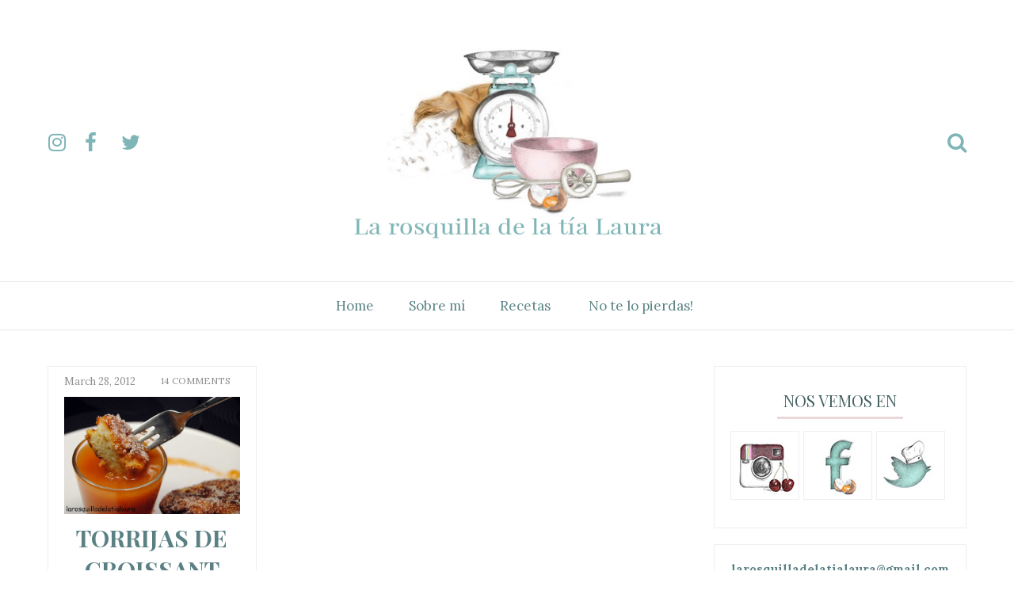

--- FILE ---
content_type: text/javascript; charset=UTF-8
request_url: https://larosquilladelatialaura.blogspot.com/feeds/posts/summary?max-results=1&alt=json-in-script&callback=totalcountdata
body_size: 1370
content:
// API callback
totalcountdata({"version":"1.0","encoding":"UTF-8","feed":{"xmlns":"http://www.w3.org/2005/Atom","xmlns$openSearch":"http://a9.com/-/spec/opensearchrss/1.0/","xmlns$blogger":"http://schemas.google.com/blogger/2008","xmlns$georss":"http://www.georss.org/georss","xmlns$gd":"http://schemas.google.com/g/2005","xmlns$thr":"http://purl.org/syndication/thread/1.0","id":{"$t":"tag:blogger.com,1999:blog-5221483384730608648"},"updated":{"$t":"2026-01-14T12:13:25.614+01:00"},"category":[{"term":"POSTRES"},{"term":"BIZCOCHOS CAKES Y BUNDTS"},{"term":"TARTAS"},{"term":"NAVIDAD"},{"term":"ENTRANTES"},{"term":"APERITIVOS"},{"term":"SOPAS Y CREMAS"},{"term":"MADALENAS"},{"term":"PESCADO"},{"term":"GASTRONOMÍA MALLORQUINA"},{"term":"GALLETAS"},{"term":"BEBIDAS COKTAILS Y LICORES"},{"term":"BOLLERÍA"},{"term":"CARNE"},{"term":"HELADOS Y POLOS"},{"term":"VARIOS"},{"term":"PAN"},{"term":"featured"},{"term":"ARROCES Y PASTAS"},{"term":"CHOUTNEYS Y MERMELADAS"},{"term":"LEGUMBRES"},{"term":"SOBRE MÍ"},{"term":"ELABORACIONES BÁSICAS CASERAS"},{"term":"RECOPILATORIOS DE RECETAS"},{"term":"SALSAS Y ACOMPAÑAMIENTOS"},{"term":"VERDURAS"}],"title":{"type":"text","$t":"La Rosquilla de la Tia Laura"},"subtitle":{"type":"html","$t":"Recetas de cocina casera, food \u0026amp; photography"},"link":[{"rel":"http://schemas.google.com/g/2005#feed","type":"application/atom+xml","href":"https:\/\/larosquilladelatialaura.blogspot.com\/feeds\/posts\/summary"},{"rel":"self","type":"application/atom+xml","href":"https:\/\/www.blogger.com\/feeds\/5221483384730608648\/posts\/summary?alt=json-in-script\u0026max-results=1"},{"rel":"alternate","type":"text/html","href":"https:\/\/larosquilladelatialaura.blogspot.com\/"},{"rel":"hub","href":"http://pubsubhubbub.appspot.com/"},{"rel":"next","type":"application/atom+xml","href":"https:\/\/www.blogger.com\/feeds\/5221483384730608648\/posts\/summary?alt=json-in-script\u0026start-index=2\u0026max-results=1"}],"author":[{"name":{"$t":"La rosquilla de la tia Laura"},"uri":{"$t":"http:\/\/www.blogger.com\/profile\/10456003150928984227"},"email":{"$t":"noreply@blogger.com"},"gd$image":{"rel":"http://schemas.google.com/g/2005#thumbnail","width":"16","height":"16","src":"https:\/\/img1.blogblog.com\/img\/b16-rounded.gif"}}],"generator":{"version":"7.00","uri":"http://www.blogger.com","$t":"Blogger"},"openSearch$totalResults":{"$t":"306"},"openSearch$startIndex":{"$t":"1"},"openSearch$itemsPerPage":{"$t":"1"},"entry":[{"id":{"$t":"tag:blogger.com,1999:blog-5221483384730608648.post-4556931393391318557"},"published":{"$t":"2019-12-01T19:40:00.000+01:00"},"updated":{"$t":"2019-12-01T19:40:23.395+01:00"},"category":[{"scheme":"http://www.blogger.com/atom/ns#","term":"SOPAS Y CREMAS"}],"title":{"type":"text","$t":"CREMA DE COLIFLOR CON ACEITE DE ALBAHACA"},"summary":{"type":"text","$t":"\n\n\n\nPrácticamente 10 meses sin coger la cámara, y no os miento cuando os digo que me he tenido que repasar las funciones antes empezar.\n\n\n\nTrabajo toda la semana, y los sábados y domingos que era cuando me dedicaba al blog me los acapara enteros mi nena. Es lo que toca en estos momentos, mi tiempo es suyo. Como algo tan chiquitín puede ocupar tanto?...pero yo soy inmensamente feliz y no me "},"link":[{"rel":"replies","type":"application/atom+xml","href":"https:\/\/larosquilladelatialaura.blogspot.com\/feeds\/4556931393391318557\/comments\/default","title":"Enviar comentarios"},{"rel":"replies","type":"text/html","href":"https:\/\/larosquilladelatialaura.blogspot.com\/2019\/12\/crema-de-coliflor-con-aceite-de-albahaca.html#comment-form","title":"2 comentarios"},{"rel":"edit","type":"application/atom+xml","href":"https:\/\/www.blogger.com\/feeds\/5221483384730608648\/posts\/default\/4556931393391318557"},{"rel":"self","type":"application/atom+xml","href":"https:\/\/www.blogger.com\/feeds\/5221483384730608648\/posts\/default\/4556931393391318557"},{"rel":"alternate","type":"text/html","href":"https:\/\/larosquilladelatialaura.blogspot.com\/2019\/12\/crema-de-coliflor-con-aceite-de-albahaca.html","title":"CREMA DE COLIFLOR CON ACEITE DE ALBAHACA"}],"author":[{"name":{"$t":"La rosquilla de la tia Laura"},"uri":{"$t":"http:\/\/www.blogger.com\/profile\/10456003150928984227"},"email":{"$t":"noreply@blogger.com"},"gd$image":{"rel":"http://schemas.google.com/g/2005#thumbnail","width":"16","height":"16","src":"https:\/\/img1.blogblog.com\/img\/b16-rounded.gif"}}],"media$thumbnail":{"xmlns$media":"http://search.yahoo.com/mrss/","url":"https:\/\/blogger.googleusercontent.com\/img\/b\/R29vZ2xl\/AVvXsEgcFm4kmY3aaS4PGQn-LjLpBXkuEPWLVaeYvuv_jMrlGbemlO874SsQh3al_UNIuL0pKOG1kvBsOOImVWWgXZ0ZdYgwcNxaaGKlpYu7HEd3G6UZR9thTszRf3N3UjVHBbWar0ARUak7oPWA\/s72-c\/CREMA-COLIFLOR-ACEITE-ALBAHACA-1.tif","height":"72","width":"72"},"thr$total":{"$t":"2"}}]}});

--- FILE ---
content_type: text/javascript; charset=UTF-8
request_url: https://larosquilladelatialaura.blogspot.com/feeds/posts/default/-/simple?alt=json-in-script&callback=labelthumbs
body_size: 748
content:
// API callback
labelthumbs({"version":"1.0","encoding":"UTF-8","feed":{"xmlns":"http://www.w3.org/2005/Atom","xmlns$openSearch":"http://a9.com/-/spec/opensearchrss/1.0/","xmlns$blogger":"http://schemas.google.com/blogger/2008","xmlns$georss":"http://www.georss.org/georss","xmlns$gd":"http://schemas.google.com/g/2005","xmlns$thr":"http://purl.org/syndication/thread/1.0","id":{"$t":"tag:blogger.com,1999:blog-5221483384730608648"},"updated":{"$t":"2026-01-14T12:13:25.614+01:00"},"category":[{"term":"POSTRES"},{"term":"BIZCOCHOS CAKES Y BUNDTS"},{"term":"TARTAS"},{"term":"NAVIDAD"},{"term":"ENTRANTES"},{"term":"APERITIVOS"},{"term":"SOPAS Y CREMAS"},{"term":"MADALENAS"},{"term":"PESCADO"},{"term":"GASTRONOMÍA MALLORQUINA"},{"term":"GALLETAS"},{"term":"BEBIDAS COKTAILS Y LICORES"},{"term":"BOLLERÍA"},{"term":"CARNE"},{"term":"HELADOS Y POLOS"},{"term":"VARIOS"},{"term":"PAN"},{"term":"featured"},{"term":"ARROCES Y PASTAS"},{"term":"CHOUTNEYS Y MERMELADAS"},{"term":"LEGUMBRES"},{"term":"SOBRE MÍ"},{"term":"ELABORACIONES BÁSICAS CASERAS"},{"term":"RECOPILATORIOS DE RECETAS"},{"term":"SALSAS Y ACOMPAÑAMIENTOS"},{"term":"VERDURAS"}],"title":{"type":"text","$t":"La Rosquilla de la Tia Laura"},"subtitle":{"type":"html","$t":"Recetas de cocina casera, food \u0026amp; photography"},"link":[{"rel":"http://schemas.google.com/g/2005#feed","type":"application/atom+xml","href":"https:\/\/larosquilladelatialaura.blogspot.com\/feeds\/posts\/default"},{"rel":"self","type":"application/atom+xml","href":"https:\/\/www.blogger.com\/feeds\/5221483384730608648\/posts\/default\/-\/simple?alt=json-in-script"},{"rel":"alternate","type":"text/html","href":"https:\/\/larosquilladelatialaura.blogspot.com\/search\/label\/simple"},{"rel":"hub","href":"http://pubsubhubbub.appspot.com/"}],"author":[{"name":{"$t":"La rosquilla de la tia Laura"},"uri":{"$t":"http:\/\/www.blogger.com\/profile\/10456003150928984227"},"email":{"$t":"noreply@blogger.com"},"gd$image":{"rel":"http://schemas.google.com/g/2005#thumbnail","width":"16","height":"16","src":"https:\/\/img1.blogblog.com\/img\/b16-rounded.gif"}}],"generator":{"version":"7.00","uri":"http://www.blogger.com","$t":"Blogger"},"openSearch$totalResults":{"$t":"0"},"openSearch$startIndex":{"$t":"1"},"openSearch$itemsPerPage":{"$t":"25"}}});

--- FILE ---
content_type: text/javascript; charset=UTF-8
request_url: https://larosquilladelatialaura.blogspot.com/feeds/posts/default/-/featured?alt=json-in-script&callback=labelthumbs
body_size: 7985
content:
// API callback
labelthumbs({"version":"1.0","encoding":"UTF-8","feed":{"xmlns":"http://www.w3.org/2005/Atom","xmlns$openSearch":"http://a9.com/-/spec/opensearchrss/1.0/","xmlns$blogger":"http://schemas.google.com/blogger/2008","xmlns$georss":"http://www.georss.org/georss","xmlns$gd":"http://schemas.google.com/g/2005","xmlns$thr":"http://purl.org/syndication/thread/1.0","id":{"$t":"tag:blogger.com,1999:blog-5221483384730608648"},"updated":{"$t":"2026-01-14T12:13:25.614+01:00"},"category":[{"term":"POSTRES"},{"term":"BIZCOCHOS CAKES Y BUNDTS"},{"term":"TARTAS"},{"term":"NAVIDAD"},{"term":"ENTRANTES"},{"term":"APERITIVOS"},{"term":"SOPAS Y CREMAS"},{"term":"MADALENAS"},{"term":"PESCADO"},{"term":"GASTRONOMÍA MALLORQUINA"},{"term":"GALLETAS"},{"term":"BEBIDAS COKTAILS Y LICORES"},{"term":"BOLLERÍA"},{"term":"CARNE"},{"term":"HELADOS Y POLOS"},{"term":"VARIOS"},{"term":"PAN"},{"term":"featured"},{"term":"ARROCES Y PASTAS"},{"term":"CHOUTNEYS Y MERMELADAS"},{"term":"LEGUMBRES"},{"term":"SOBRE MÍ"},{"term":"ELABORACIONES BÁSICAS CASERAS"},{"term":"RECOPILATORIOS DE RECETAS"},{"term":"SALSAS Y ACOMPAÑAMIENTOS"},{"term":"VERDURAS"}],"title":{"type":"text","$t":"La Rosquilla de la Tia Laura"},"subtitle":{"type":"html","$t":"Recetas de cocina casera, food \u0026amp; photography"},"link":[{"rel":"http://schemas.google.com/g/2005#feed","type":"application/atom+xml","href":"https:\/\/larosquilladelatialaura.blogspot.com\/feeds\/posts\/default"},{"rel":"self","type":"application/atom+xml","href":"https:\/\/www.blogger.com\/feeds\/5221483384730608648\/posts\/default\/-\/featured?alt=json-in-script"},{"rel":"alternate","type":"text/html","href":"https:\/\/larosquilladelatialaura.blogspot.com\/search\/label\/featured"},{"rel":"hub","href":"http://pubsubhubbub.appspot.com/"}],"author":[{"name":{"$t":"La rosquilla de la tia Laura"},"uri":{"$t":"http:\/\/www.blogger.com\/profile\/10456003150928984227"},"email":{"$t":"noreply@blogger.com"},"gd$image":{"rel":"http://schemas.google.com/g/2005#thumbnail","width":"16","height":"16","src":"https:\/\/img1.blogblog.com\/img\/b16-rounded.gif"}}],"generator":{"version":"7.00","uri":"http://www.blogger.com","$t":"Blogger"},"openSearch$totalResults":{"$t":"4"},"openSearch$startIndex":{"$t":"1"},"openSearch$itemsPerPage":{"$t":"25"},"entry":[{"id":{"$t":"tag:blogger.com,1999:blog-5221483384730608648.post-4967508113175918370"},"published":{"$t":"2019-03-04T19:27:00.003+01:00"},"updated":{"$t":"2021-01-24T18:50:41.211+01:00"},"category":[{"scheme":"http://www.blogger.com/atom/ns#","term":"featured"},{"scheme":"http://www.blogger.com/atom/ns#","term":"MADALENAS"}],"title":{"type":"text","$t":"MAGDALENAS DE YOGUR GRIEGO, COCO Y FRUTOS ROJOS"},"content":{"type":"html","$t":"\u003Cdiv class=\"separator\" style=\"clear: both; text-align: center;\"\u003E\n\u003Ca href=\"https:\/\/blogger.googleusercontent.com\/img\/b\/R29vZ2xl\/AVvXsEhOJc50sn8dhMIcusw0xNFnNz_bmO9i1UB8Q0zq66bTwWthy94rVQxhFa_m2qR03lNyqxVSJY64k2vy15uznyR2B8x94R61x0eY400lcf2g31mE4LFFjfbpB08xiXvIYBnV6vkILEQX6rvl\/s1600\/MAGDALENAS-CHOCOLATE-BLANCO-FRUTOS-ROJOS-3.png\" imageanchor=\"1\" style=\"margin-left: 1em; margin-right: 1em;\"\u003E\u003Cimg border=\"0\" data-original-height=\"1050\" data-original-width=\"700\" src=\"https:\/\/blogger.googleusercontent.com\/img\/b\/R29vZ2xl\/AVvXsEhOJc50sn8dhMIcusw0xNFnNz_bmO9i1UB8Q0zq66bTwWthy94rVQxhFa_m2qR03lNyqxVSJY64k2vy15uznyR2B8x94R61x0eY400lcf2g31mE4LFFjfbpB08xiXvIYBnV6vkILEQX6rvl\/s1600\/MAGDALENAS-CHOCOLATE-BLANCO-FRUTOS-ROJOS-3.png\" \/\u003E\u003C\/a\u003E\u003C\/div\u003E\n\u003Cdiv class=\"separator\" style=\"clear: both; text-align: center;\"\u003E\n\u003Cbr \/\u003E\u003C\/div\u003E\n\u003Cdiv style=\"text-align: justify;\"\u003E\nPues aquí me tenéis, que gracias a mi amada señora madre he sacado un ratito para poder escribir esta entrada.\u003C\/div\u003E\n\u003Cdiv style=\"text-align: justify;\"\u003E\n\u003Cbr \/\u003E\u003C\/div\u003E\n\u003Cdiv style=\"text-align: justify;\"\u003E\nObviamente la receta es una de las que hice en mi última época de embarazo para poder tener despensa e ir publicando. Puedo sacar 15 minutos para escribir, pero cocinar, fotografiar y editar...es otro cantar.\u003C\/div\u003E\n\u003Cdiv style=\"text-align: justify;\"\u003E\n\u003Cbr \/\u003E\u003C\/div\u003E\n\u003Cdiv style=\"text-align: justify;\"\u003E\nPero oye, tengo los niveles de felicidad al máximo... así que tampoco me preocupa. Ya volverán esos momentos para relajarme con la cámara.\u003C\/div\u003E\n\u003Cdiv style=\"text-align: justify;\"\u003E\n\u003Cbr \/\u003E\u003C\/div\u003E\n\u003Cdiv style=\"text-align: justify;\"\u003E\nHoy os traigo estas deliciosas magdalenas, como siempre partiendo de mi receta básica \u003Cu\u003E\u003Cb\u003E\u003Cspan style=\"color: #a64d79;\"\u003E(\u003Ca href=\"http:\/\/larosquilladelatialaura.blogspot.com\/2017\/08\/magdalenas-clasicas-trucos-y-variantes.html\" target=\"_blank\"\u003Eaquí\u003C\/a\u003E) \u003C\/span\u003E\u003C\/b\u003E\u003C\/u\u003Ey variando ingredientes para probar versiones nuevas.\u003C\/div\u003E\n\u003Cbr \/\u003E\n\u003Cdiv class=\"separator\" style=\"clear: both; text-align: center;\"\u003E\n\u003Ca href=\"https:\/\/blogger.googleusercontent.com\/img\/b\/R29vZ2xl\/AVvXsEglpzGL0I08tpvlfGoSPpGj_ixAvymU3GhEg0n3Asb-YPIwJAHSw9G8utCEgjZRv-mreVdILw32h9jlDb7uI5V2gK4YcfN72J7gOBSOz-LdoxS1JC0E-pmMdTalF9lLAzCaPwiUxGV18S5P\/s1600\/MAGDALENAS-CHOCOLATE-BLANCO-FRUTOS-ROJOS-2.png\" imageanchor=\"1\" style=\"margin-left: 1em; margin-right: 1em;\"\u003E\u003Cimg border=\"0\" data-original-height=\"1050\" data-original-width=\"700\" src=\"https:\/\/blogger.googleusercontent.com\/img\/b\/R29vZ2xl\/AVvXsEglpzGL0I08tpvlfGoSPpGj_ixAvymU3GhEg0n3Asb-YPIwJAHSw9G8utCEgjZRv-mreVdILw32h9jlDb7uI5V2gK4YcfN72J7gOBSOz-LdoxS1JC0E-pmMdTalF9lLAzCaPwiUxGV18S5P\/s1600\/MAGDALENAS-CHOCOLATE-BLANCO-FRUTOS-ROJOS-2.png\" \/\u003E\u003C\/a\u003E\u003C\/div\u003E\n\u003Cdiv class=\"separator\" style=\"clear: both; text-align: center;\"\u003E\n\u003Cbr \/\u003E\u003C\/div\u003E\n\u003Cdiv class=\"separator\" style=\"clear: both; text-align: left;\"\u003E\n\u003Cu\u003E\u003Cb\u003EINGREDIENTES\u003C\/b\u003E\u003C\/u\u003E\u003C\/div\u003E\n\u003Cdiv class=\"separator\" style=\"clear: both; text-align: left;\"\u003E\n\u003C\/div\u003E\n\u003Cul\u003E\n\u003Cli\u003E5 huevos\u003C\/li\u003E\n\u003Cli\u003E250 gr azúcar\u003C\/li\u003E\n\u003Cli\u003E1 yogur griego\u003C\/li\u003E\n\u003Cli\u003E100 ml leche\u003C\/li\u003E\n\u003Cli\u003E350 gr harina\u003C\/li\u003E\n\u003Cli\u003E1 sobre de levadura\u003C\/li\u003E\n\u003Cli\u003E190 ml aceite oliva suave\u003C\/li\u003E\n\u003Cli\u003E80 gr coco\u003C\/li\u003E\n\u003Cli\u003EArándanos y frambuesas al gusto\u003C\/li\u003E\n\u003C\/ul\u003E\n\u003Cbr \/\u003E\n\u003Cdiv class=\"separator\" style=\"clear: both; text-align: left;\"\u003E\n\u003Cbr \/\u003E\u003C\/div\u003E\n\u003Cdiv class=\"separator\" style=\"clear: both; text-align: center;\"\u003E\n\u003Ca href=\"https:\/\/blogger.googleusercontent.com\/img\/b\/R29vZ2xl\/AVvXsEhOnlwymMYcmFrzQuelAmSRZ1Cg3ad82eD37ckQjZizw1xHXscimumMB7SewZVxzLzx8qY8Jvf8bVbRmwSHPg-pqMcKQpA_WvonqOrcRITdPpwIBMzq4J6c99XmdBJ50-7AbIZO5eKDF5m2\/s1600\/MAGDALENAS-CHOCOLATE-BLANCO-FRUTOS-ROJOS-1.png\" imageanchor=\"1\" style=\"margin-left: 1em; margin-right: 1em;\"\u003E\u003Cimg border=\"0\" data-original-height=\"1050\" data-original-width=\"700\" src=\"https:\/\/blogger.googleusercontent.com\/img\/b\/R29vZ2xl\/AVvXsEhOnlwymMYcmFrzQuelAmSRZ1Cg3ad82eD37ckQjZizw1xHXscimumMB7SewZVxzLzx8qY8Jvf8bVbRmwSHPg-pqMcKQpA_WvonqOrcRITdPpwIBMzq4J6c99XmdBJ50-7AbIZO5eKDF5m2\/s1600\/MAGDALENAS-CHOCOLATE-BLANCO-FRUTOS-ROJOS-1.png\" \/\u003E\u003C\/a\u003E\u003C\/div\u003E\n\u003Cbr \/\u003E\n\u003Cu\u003E\u003Cb\u003EELABORACIÓN\u003C\/b\u003E\u003C\/u\u003E\u003Cbr \/\u003E\n\u003Cdiv style=\"text-align: justify;\"\u003E\n\u003C\/div\u003E\n\u003Cul\u003E\n\u003Cli\u003EBatimos los huevos con el azúcar hasta que nos resulte una mezcla espumosa y blanca. Ha de triplicar su volumen por lo menos.\u003C\/li\u003E\n\u003Cli\u003EPoco a poco añadimos el aceite en forma de hilo sin dejar de batir.\u003C\/li\u003E\n\u003Cli\u003EMezclar la leche con el yogur y añadirlo a la mezcla, batir hasta integrar.\u003C\/li\u003E\n\u003Cli\u003ETamizamos la harina junto a la levadura e integramos en tres veces con movimientos envolventes.\u003C\/li\u003E\n\u003Cli\u003EIncorporar el coco rallado.\u003C\/li\u003E\n\u003Cli\u003EDejamos la masa tapada con film en la nevera por un tiempo de dos horas.\u003C\/li\u003E\n\u003Cli\u003EPre calentamos el horno a 210º.\u003C\/li\u003E\n\u003Cli\u003EHorneamos las magdalenas en sus correspondientes cápsulas, añadiendo los frutos rojos con los dedos.\u003C\/li\u003E\n\u003Cli\u003EHorneamos 10 min a 210º y bajamos a 180º hasta que estén hechas, de esta manera formaremos el deseado copete. Yo las hago de tamaño grande, las tengo 20 minutos en el horno aproximadamente.\u003C\/li\u003E\n\u003Cli\u003EPara poner la masa en las cápsulas, podéis usar un saca bolas de helado. Va divino para esto.\u003C\/li\u003E\n\u003C\/ul\u003E\n\u003Cbr \/\u003E\n\u003Cdiv style=\"text-align: justify;\"\u003E\n\u003Cbr \/\u003E\u003C\/div\u003E\n\u003Cdiv class=\"separator\" style=\"clear: both; text-align: center;\"\u003E\n\u003Ca href=\"https:\/\/blogger.googleusercontent.com\/img\/b\/R29vZ2xl\/AVvXsEje4866ujHd2kK1It-UiVOxrnWIZwN01TVa2PTuV_ZF-50BToGpE-VJIovQKliizfITD0d78fS4a_c4OIL2cEnxI_Z8hqAPt8OETNLODHZ6To9J5XqazjA6OUzeaaty393P9me8QpRXPwCU\/s1600\/MAGDALENAS-CHOCOLATE-BLANCO-FRUTOS-ROJOS-4.png\" imageanchor=\"1\" style=\"margin-left: 1em; margin-right: 1em;\"\u003E\u003Cimg border=\"0\" data-original-height=\"1050\" data-original-width=\"700\" src=\"https:\/\/blogger.googleusercontent.com\/img\/b\/R29vZ2xl\/AVvXsEje4866ujHd2kK1It-UiVOxrnWIZwN01TVa2PTuV_ZF-50BToGpE-VJIovQKliizfITD0d78fS4a_c4OIL2cEnxI_Z8hqAPt8OETNLODHZ6To9J5XqazjA6OUzeaaty393P9me8QpRXPwCU\/s1600\/MAGDALENAS-CHOCOLATE-BLANCO-FRUTOS-ROJOS-4.png\" \/\u003E\u003C\/a\u003E\u003C\/div\u003E\n\u003Cbr \/\u003E"},"link":[{"rel":"replies","type":"application/atom+xml","href":"https:\/\/larosquilladelatialaura.blogspot.com\/feeds\/4967508113175918370\/comments\/default","title":"Enviar comentarios"},{"rel":"replies","type":"text/html","href":"https:\/\/larosquilladelatialaura.blogspot.com\/2019\/03\/magdalenas-de-yogur-griego-coco-y.html#comment-form","title":"1 comentarios"},{"rel":"edit","type":"application/atom+xml","href":"https:\/\/www.blogger.com\/feeds\/5221483384730608648\/posts\/default\/4967508113175918370"},{"rel":"self","type":"application/atom+xml","href":"https:\/\/www.blogger.com\/feeds\/5221483384730608648\/posts\/default\/4967508113175918370"},{"rel":"alternate","type":"text/html","href":"https:\/\/larosquilladelatialaura.blogspot.com\/2019\/03\/magdalenas-de-yogur-griego-coco-y.html","title":"MAGDALENAS DE YOGUR GRIEGO, COCO Y FRUTOS ROJOS"}],"author":[{"name":{"$t":"La rosquilla de la tia Laura"},"uri":{"$t":"http:\/\/www.blogger.com\/profile\/10456003150928984227"},"email":{"$t":"noreply@blogger.com"},"gd$image":{"rel":"http://schemas.google.com/g/2005#thumbnail","width":"16","height":"16","src":"https:\/\/img1.blogblog.com\/img\/b16-rounded.gif"}}],"media$thumbnail":{"xmlns$media":"http://search.yahoo.com/mrss/","url":"https:\/\/blogger.googleusercontent.com\/img\/b\/R29vZ2xl\/AVvXsEhOJc50sn8dhMIcusw0xNFnNz_bmO9i1UB8Q0zq66bTwWthy94rVQxhFa_m2qR03lNyqxVSJY64k2vy15uznyR2B8x94R61x0eY400lcf2g31mE4LFFjfbpB08xiXvIYBnV6vkILEQX6rvl\/s72-c\/MAGDALENAS-CHOCOLATE-BLANCO-FRUTOS-ROJOS-3.png","height":"72","width":"72"},"thr$total":{"$t":"1"}},{"id":{"$t":"tag:blogger.com,1999:blog-5221483384730608648.post-3160441971132502674"},"published":{"$t":"2018-10-01T10:17:00.002+02:00"},"updated":{"$t":"2021-01-24T18:47:18.568+01:00"},"category":[{"scheme":"http://www.blogger.com/atom/ns#","term":"featured"},{"scheme":"http://www.blogger.com/atom/ns#","term":"SOPAS Y CREMAS"}],"title":{"type":"text","$t":"CREMA MULTIVERDURAS CON SETAS DE TEMPORADA"},"content":{"type":"html","$t":"\u003Cdiv class=\"separator\" style=\"clear: both; text-align: center;\"\u003E\n\u003Ca href=\"https:\/\/blogger.googleusercontent.com\/img\/b\/R29vZ2xl\/AVvXsEjMB6II197Oe4cA5eQypRlIqslM8WIUAbrWRJyBMvdMamX0RG90qenJyEbuKov76PPDWewAwDH6zwZoTHac3EW0EVr1smMjb5xjLfgnghwPOF1LbSuyP47Ze1jVc-6jrc6_nubeuhFfaunQ\/s1600\/CREMA-MULTIVERDURAS-SETAS-1.png\" imageanchor=\"1\" style=\"margin-left: 1em; margin-right: 1em;\"\u003E\u003Cimg border=\"0\" data-original-height=\"1050\" data-original-width=\"700\" src=\"https:\/\/blogger.googleusercontent.com\/img\/b\/R29vZ2xl\/AVvXsEjMB6II197Oe4cA5eQypRlIqslM8WIUAbrWRJyBMvdMamX0RG90qenJyEbuKov76PPDWewAwDH6zwZoTHac3EW0EVr1smMjb5xjLfgnghwPOF1LbSuyP47Ze1jVc-6jrc6_nubeuhFfaunQ\/s1600\/CREMA-MULTIVERDURAS-SETAS-1.png\" \/\u003E\u003C\/a\u003E\u003C\/div\u003E\n\u003Cbr \/\u003E\n\u003Cdiv style=\"margin-bottom: .0001pt; margin: 0cm; text-align: justify;\"\u003E\n\u003Cspan style=\"font-family: inherit;\"\u003EPor fin, señores, llegó un poco de\nfresquiviri nocturno. Y con él las ganas de cenar cremas calientes como esta.\u003Co:p\u003E\u003C\/o:p\u003E\u003C\/span\u003E\u003C\/div\u003E\n\u003Cdiv style=\"margin: 0cm 0cm 0.0001pt; text-align: justify;\"\u003E\n\u003Cbr \/\u003E\u003C\/div\u003E\n\u003Cdiv style=\"margin: 0cm 0cm 0.0001pt; text-align: justify;\"\u003E\n\u003Cspan style=\"font-family: inherit;\"\u003EUna inyección de vitaminas\nagrupando verduras cocidas, y añadiendo espinacas crudas a la hora de batir.\u003Co:p\u003E\u003C\/o:p\u003E\u003C\/span\u003E\u003C\/div\u003E\n\u003Cdiv style=\"margin: 0cm 0cm 0.0001pt; text-align: justify;\"\u003E\n\u003Cbr \/\u003E\u003C\/div\u003E\n\u003Cdiv style=\"margin: 0cm 0cm 0.0001pt; text-align: justify;\"\u003E\n\u003Cspan style=\"font-family: inherit;\"\u003EDe acompañamiento unas\ndeliciosas setas de temporada como son los camagrocs, salteados con un poco de\najo y una selección de semillas en crudo.\u003Co:p\u003E\u003C\/o:p\u003E\u003C\/span\u003E\u003C\/div\u003E\n\u003Cdiv style=\"margin: 0cm 0cm 0.0001pt; text-align: justify;\"\u003E\n\u003Cbr \/\u003E\u003C\/div\u003E\n\u003Cdiv style=\"margin: 0cm 0cm 0.0001pt; text-align: justify;\"\u003E\n\u003Cspan style=\"font-family: inherit;\"\u003EUn plato completo que también\npodéis acompañar con un huevo poché para hacerla completa, o simplemente como\nprimer plato antes de carne o pescado.\u003Co:p\u003E\u003C\/o:p\u003E\u003C\/span\u003E\u003C\/div\u003E\n\u003Cdiv style=\"margin: 0cm 0cm 0.0001pt; text-align: justify;\"\u003E\n\u003Cbr \/\u003E\u003C\/div\u003E\n\u003Cspan style=\"font-family: inherit; text-align: justify;\"\u003EVayamos con la receta, que no\npuede ser más sencilla.\u003C\/span\u003E\u003Cbr \/\u003E\n\u003Cbr \/\u003E\n\u003Cdiv class=\"separator\" style=\"clear: both; text-align: center;\"\u003E\n\u003Ca href=\"https:\/\/blogger.googleusercontent.com\/img\/b\/R29vZ2xl\/AVvXsEjH7AQPqClf31hFMYBtI7mRQaGE83J1beObEtrv1Fb-A1ZiV-bnuRymRh1Heg_Rtt3UroFUyI6JEB9s336OIVwN7JXO5YfzrxmMCKzJkYchR3Zf9rXs8OWwgseMwioP1glyaGm0cIoO5dO4\/s1600\/CREMA-MULTIVERDURAS-SETAS-2.png\" imageanchor=\"1\" style=\"margin-left: 1em; margin-right: 1em;\"\u003E\u003Cimg border=\"0\" data-original-height=\"1050\" data-original-width=\"700\" src=\"https:\/\/blogger.googleusercontent.com\/img\/b\/R29vZ2xl\/AVvXsEjH7AQPqClf31hFMYBtI7mRQaGE83J1beObEtrv1Fb-A1ZiV-bnuRymRh1Heg_Rtt3UroFUyI6JEB9s336OIVwN7JXO5YfzrxmMCKzJkYchR3Zf9rXs8OWwgseMwioP1glyaGm0cIoO5dO4\/s1600\/CREMA-MULTIVERDURAS-SETAS-2.png\" \/\u003E\u003C\/a\u003E\u003C\/div\u003E\n\u003Cbr \/\u003E\n\u003Cdiv class=\"MsoNormal\" style=\"line-height: normal; margin-bottom: .0001pt; margin-bottom: 0cm;\"\u003E\n\u003Cspan style=\"font-family: inherit;\"\u003E\u003Cb\u003E\u003Cu\u003EINGREDIENTES\u003C\/u\u003E\u003C\/b\u003E\u003Co:p\u003E\u003C\/o:p\u003E\u003C\/span\u003E\u003C\/div\u003E\n\u003Cul type=\"disc\"\u003E\n\u003Cli class=\"MsoNormal\" style=\"line-height: normal; mso-list: l0 level1 lfo1; mso-margin-bottom-alt: auto; mso-margin-top-alt: auto; tab-stops: list 36.0pt;\"\u003E\u003Cspan style=\"font-family: inherit;\"\u003E1 cebolla mediana\u003Co:p\u003E\u003C\/o:p\u003E\u003C\/span\u003E\u003C\/li\u003E\n\u003Cli class=\"MsoNormal\" style=\"line-height: normal; mso-list: l0 level1 lfo1; mso-margin-bottom-alt: auto; mso-margin-top-alt: auto; tab-stops: list 36.0pt;\"\u003E\u003Cspan style=\"font-family: inherit;\"\u003E1 puerro medino\u003Co:p\u003E\u003C\/o:p\u003E\u003C\/span\u003E\u003C\/li\u003E\n\u003Cli class=\"MsoNormal\" style=\"line-height: normal; mso-list: l0 level1 lfo1; mso-margin-bottom-alt: auto; mso-margin-top-alt: auto; tab-stops: list 36.0pt;\"\u003E\u003Cspan style=\"font-family: inherit;\"\u003E3 ramas de apio\u003Co:p\u003E\u003C\/o:p\u003E\u003C\/span\u003E\u003C\/li\u003E\n\u003Cli class=\"MsoNormal\" style=\"line-height: normal; mso-list: l0 level1 lfo1; mso-margin-bottom-alt: auto; mso-margin-top-alt: auto; tab-stops: list 36.0pt;\"\u003E\u003Cspan style=\"font-family: inherit;\"\u003E1 calabacín grande\u003Co:p\u003E\u003C\/o:p\u003E\u003C\/span\u003E\u003C\/li\u003E\n\u003Cli class=\"MsoNormal\" style=\"line-height: normal; mso-list: l0 level1 lfo1; mso-margin-bottom-alt: auto; mso-margin-top-alt: auto; tab-stops: list 36.0pt;\"\u003E\u003Cspan style=\"font-family: inherit;\"\u003E1 brocoli\u003Co:p\u003E\u003C\/o:p\u003E\u003C\/span\u003E\u003C\/li\u003E\n\u003Cli class=\"MsoNormal\" style=\"line-height: normal; mso-list: l0 level1 lfo1; mso-margin-bottom-alt: auto; mso-margin-top-alt: auto; tab-stops: list 36.0pt;\"\u003E\u003Cspan style=\"font-family: inherit;\"\u003E125gr de espinacas baby\u003Co:p\u003E\u003C\/o:p\u003E\u003C\/span\u003E\u003C\/li\u003E\n\u003Cli class=\"MsoNormal\" style=\"line-height: normal; mso-list: l0 level1 lfo1; mso-margin-bottom-alt: auto; mso-margin-top-alt: auto; tab-stops: list 36.0pt;\"\u003E\u003Cspan style=\"font-family: inherit;\"\u003E1 bandeja de camagrocs o setas\n     de temporada al gusto\u003Co:p\u003E\u003C\/o:p\u003E\u003C\/span\u003E\u003C\/li\u003E\n\u003Cli class=\"MsoNormal\" style=\"line-height: normal; mso-list: l0 level1 lfo1; mso-margin-bottom-alt: auto; mso-margin-top-alt: auto; tab-stops: list 36.0pt;\"\u003E\u003Cspan style=\"font-family: inherit;\"\u003E1 ajo pequeño.\u003Co:p\u003E\u003C\/o:p\u003E\u003C\/span\u003E\u003C\/li\u003E\n\u003Cli class=\"MsoNormal\" style=\"line-height: normal; mso-list: l0 level1 lfo1; mso-margin-bottom-alt: auto; mso-margin-top-alt: auto; tab-stops: list 36.0pt;\"\u003E\u003Cspan style=\"font-family: inherit;\"\u003ESemillas variadas\u003C\/span\u003E\u003C\/li\u003E\n\u003C\/ul\u003E\n\u003Cdiv\u003E\n\u003Cspan style=\"font-family: times new roman, serif;\"\u003E\u003Cbr \/\u003E\u003C\/span\u003E\u003C\/div\u003E\n\u003Cdiv class=\"separator\" style=\"clear: both; text-align: center;\"\u003E\n\u003Ca href=\"https:\/\/blogger.googleusercontent.com\/img\/b\/R29vZ2xl\/AVvXsEic7VOrh-b4A4DHGA2l_298AFLs1cOSD82G9yVy8SAzMr0Hj33KeE8rml1ly1QKu5kE6hYbFthgK86uRaaZFE_Q8km8AabNlLGHRJOnnnQuRBdqSxUXebh9pjjrZci8GYPW0hbNSa-u5LpS\/s1600\/CREMA-MULTIVERDURAS-SETAS-3.png\" imageanchor=\"1\" style=\"margin-left: 1em; margin-right: 1em;\"\u003E\u003Cimg border=\"0\" data-original-height=\"1050\" data-original-width=\"700\" src=\"https:\/\/blogger.googleusercontent.com\/img\/b\/R29vZ2xl\/AVvXsEic7VOrh-b4A4DHGA2l_298AFLs1cOSD82G9yVy8SAzMr0Hj33KeE8rml1ly1QKu5kE6hYbFthgK86uRaaZFE_Q8km8AabNlLGHRJOnnnQuRBdqSxUXebh9pjjrZci8GYPW0hbNSa-u5LpS\/s1600\/CREMA-MULTIVERDURAS-SETAS-3.png\" \/\u003E\u003C\/a\u003E\u003C\/div\u003E\n\u003Cbr \/\u003E\n\u003Cdiv class=\"MsoNormal\" style=\"line-height: normal; margin-bottom: 0.0001pt; text-align: justify;\"\u003E\n\u003Cspan style=\"font-family: inherit;\"\u003E\u003Cb\u003E\u003Cu\u003EELABORACION\u003C\/u\u003E\u003C\/b\u003E\u003Co:p\u003E\u003C\/o:p\u003E\u003C\/span\u003E\u003C\/div\u003E\n\u003Cul type=\"disc\"\u003E\n\u003Cli class=\"MsoNormal\" style=\"line-height: normal; mso-list: l0 level1 lfo1; mso-margin-bottom-alt: auto; mso-margin-top-alt: auto; tab-stops: list 36.0pt; text-align: justify;\"\u003E\u003Cspan style=\"font-family: inherit;\"\u003ELavamos\n     y cortamos en trozos medianos todas las verduras, no os esmeréis mucho\n     pues luego se tritura.\u003Co:p\u003E\u003C\/o:p\u003E\u003C\/span\u003E\u003C\/li\u003E\n\u003Cli class=\"MsoNormal\" style=\"line-height: normal; mso-list: l0 level1 lfo1; mso-margin-bottom-alt: auto; mso-margin-top-alt: auto; tab-stops: list 36.0pt; text-align: justify;\"\u003E\u003Cspan style=\"font-family: inherit;\"\u003EPonemos\n     en una olla caliente con un chorro de aceite de oliva en el fondo.\u0026nbsp;\u003Co:p\u003E\u003C\/o:p\u003E\u003C\/span\u003E\u003C\/li\u003E\n\u003Cli class=\"MsoNormal\" style=\"line-height: normal; mso-list: l0 level1 lfo1; mso-margin-bottom-alt: auto; mso-margin-top-alt: auto; tab-stops: list 36.0pt; text-align: justify;\"\u003E\u003Cspan style=\"font-family: inherit;\"\u003ESalpimentamos\n     y dejamos pochar unos 10-15 minutos.\u003Co:p\u003E\u003C\/o:p\u003E\u003C\/span\u003E\u003C\/li\u003E\n\u003Cli class=\"MsoNormal\" style=\"line-height: normal; mso-list: l0 level1 lfo1; mso-margin-bottom-alt: auto; mso-margin-top-alt: auto; tab-stops: list 36.0pt; text-align: justify;\"\u003E\u003Cspan style=\"font-family: inherit;\"\u003EAñadimos\n     agua hasta cubrir y esperamos que hierva. Dejamos alrededor de 20 minutos\n     o hasta que veáis que las verduras estén bien tiernas.\u003Co:p\u003E\u003C\/o:p\u003E\u003C\/span\u003E\u003C\/li\u003E\n\u003Cli class=\"MsoNormal\" style=\"line-height: normal; mso-list: l0 level1 lfo1; mso-margin-bottom-alt: auto; mso-margin-top-alt: auto; tab-stops: list 36.0pt; text-align: justify;\"\u003E\u003Cspan style=\"font-family: inherit;\"\u003EUna vez\n     templada, sacamos la verduras reservando el caldo.\u003Co:p\u003E\u003C\/o:p\u003E\u003C\/span\u003E\u003C\/li\u003E\n\u003Cli class=\"MsoNormal\" style=\"line-height: normal; mso-list: l0 level1 lfo1; mso-margin-bottom-alt: auto; mso-margin-top-alt: auto; tab-stops: list 36.0pt; text-align: justify;\"\u003E\u003Cspan style=\"font-family: inherit;\"\u003ETrituramos\n     las verduras junto las espinacas en crudo, añadiendo caldo poco a poco\n     hasta conseguir la textura de la crema a vuestro gusto. Rectificamos de\n     sal.\u003Co:p\u003E\u003C\/o:p\u003E\u003C\/span\u003E\u003C\/li\u003E\n\u003Cli class=\"MsoNormal\" style=\"line-height: normal; mso-list: l0 level1 lfo1; mso-margin-bottom-alt: auto; mso-margin-top-alt: auto; tab-stops: list 36.0pt; text-align: justify;\"\u003E\u003Cspan style=\"font-family: inherit;\"\u003ELimpiamos\n     las setas de tierra con un paño húmedo. Nunca se lavan con agua.\u003Co:p\u003E\u003C\/o:p\u003E\u003C\/span\u003E\u003C\/li\u003E\n\u003Cli class=\"MsoNormal\" style=\"line-height: normal; mso-list: l0 level1 lfo1; mso-margin-bottom-alt: auto; mso-margin-top-alt: auto; tab-stops: list 36.0pt; text-align: justify;\"\u003E\u003Cspan style=\"font-family: inherit;\"\u003ESalteamos\n     en una sarten con un chorro de aceite de oliva y ajo prensado, la cantidad\n     al gusto. Yo últimamente pongo poco porque no me sienta muy bien, así que\n     os he puesto 1 entero en los ingredientes a modo orientativo.\u003Co:p\u003E\u003C\/o:p\u003E\u003C\/span\u003E\u003C\/li\u003E\n\u003Cli class=\"MsoNormal\" style=\"line-height: normal; mso-list: l0 level1 lfo1; mso-margin-bottom-alt: auto; mso-margin-top-alt: auto; tab-stops: list 36.0pt; text-align: justify;\"\u003E\u003Cspan style=\"font-family: inherit;\"\u003EServimos\n     la crema, con las setas encima y semillas.\u003Cspan style=\"font-size: 12pt;\"\u003E\u003Co:p\u003E\u003C\/o:p\u003E\u003C\/span\u003E\u003C\/span\u003E\u003C\/li\u003E\n\u003C\/ul\u003E\n\u003Cbr \/\u003E"},"link":[{"rel":"replies","type":"application/atom+xml","href":"https:\/\/larosquilladelatialaura.blogspot.com\/feeds\/3160441971132502674\/comments\/default","title":"Enviar comentarios"},{"rel":"replies","type":"text/html","href":"https:\/\/larosquilladelatialaura.blogspot.com\/2018\/10\/crema-multiverduras-con-setas-de.html#comment-form","title":"1 comentarios"},{"rel":"edit","type":"application/atom+xml","href":"https:\/\/www.blogger.com\/feeds\/5221483384730608648\/posts\/default\/3160441971132502674"},{"rel":"self","type":"application/atom+xml","href":"https:\/\/www.blogger.com\/feeds\/5221483384730608648\/posts\/default\/3160441971132502674"},{"rel":"alternate","type":"text/html","href":"https:\/\/larosquilladelatialaura.blogspot.com\/2018\/10\/crema-multiverduras-con-setas-de.html","title":"CREMA MULTIVERDURAS CON SETAS DE TEMPORADA"}],"author":[{"name":{"$t":"La rosquilla de la tia Laura"},"uri":{"$t":"http:\/\/www.blogger.com\/profile\/10456003150928984227"},"email":{"$t":"noreply@blogger.com"},"gd$image":{"rel":"http://schemas.google.com/g/2005#thumbnail","width":"16","height":"16","src":"https:\/\/img1.blogblog.com\/img\/b16-rounded.gif"}}],"media$thumbnail":{"xmlns$media":"http://search.yahoo.com/mrss/","url":"https:\/\/blogger.googleusercontent.com\/img\/b\/R29vZ2xl\/AVvXsEjMB6II197Oe4cA5eQypRlIqslM8WIUAbrWRJyBMvdMamX0RG90qenJyEbuKov76PPDWewAwDH6zwZoTHac3EW0EVr1smMjb5xjLfgnghwPOF1LbSuyP47Ze1jVc-6jrc6_nubeuhFfaunQ\/s72-c\/CREMA-MULTIVERDURAS-SETAS-1.png","height":"72","width":"72"},"thr$total":{"$t":"1"}},{"id":{"$t":"tag:blogger.com,1999:blog-5221483384730608648.post-4551746729766344015"},"published":{"$t":"2018-06-03T19:06:00.002+02:00"},"updated":{"$t":"2021-01-24T18:48:07.775+01:00"},"category":[{"scheme":"http://www.blogger.com/atom/ns#","term":"ENTRANTES"},{"scheme":"http://www.blogger.com/atom/ns#","term":"featured"}],"title":{"type":"text","$t":"HUMMUS DE ALUBIAS CON PESTO ROSSO"},"content":{"type":"html","$t":"\u003Cdiv class=\"separator\" style=\"clear: both; text-align: center;\"\u003E\n\u003C\/div\u003E\n\u003Cdiv class=\"separator\" style=\"clear: both; text-align: center;\"\u003E\n\u003Ca href=\"https:\/\/blogger.googleusercontent.com\/img\/b\/R29vZ2xl\/AVvXsEhmvSz4eJh6OepiWjQbbwXDnm8oJCjrp6FAhgFq6ZIJidLv1JMPIzxGbWbG6UlJOatYcgWSbe-wa89l_tKiTz_x4-BkeGGffqk62Wr9Fjlki01ZPXamlSLqQL51J5tgRXsi_4xdrzcXOsLo\/s1600\/HUMMUS-ALUBIAS-Y-PESTO-ROSSO-3.png\" imageanchor=\"1\" style=\"margin-left: 1em; margin-right: 1em;\"\u003E\u003Cimg border=\"0\" data-original-height=\"1050\" data-original-width=\"700\" src=\"https:\/\/blogger.googleusercontent.com\/img\/b\/R29vZ2xl\/AVvXsEhmvSz4eJh6OepiWjQbbwXDnm8oJCjrp6FAhgFq6ZIJidLv1JMPIzxGbWbG6UlJOatYcgWSbe-wa89l_tKiTz_x4-BkeGGffqk62Wr9Fjlki01ZPXamlSLqQL51J5tgRXsi_4xdrzcXOsLo\/s1600\/HUMMUS-ALUBIAS-Y-PESTO-ROSSO-3.png\" \/\u003E\u003C\/a\u003E\u003C\/div\u003E\n\u003Cbr \/\u003E\n\u003Cdiv style=\"text-align: justify;\"\u003E\nUna receta de esas que tanto\u0026nbsp; me gustan a mí, rápidas, bonitas y deliciosas. Quizás lleve algo más de entretenimiento ya que no sólo es hacer el hummus, sino que lo acompañamos de un rico pesto rosso casero.\u003C\/div\u003E\n\u003Cdiv style=\"text-align: justify;\"\u003E\n\u003Cbr \/\u003E\u003C\/div\u003E\n\u003Cdiv style=\"text-align: justify;\"\u003E\nAhora en verano es mi receta más top, ya que hay infinidad de versiones y variedades. Os recuerdo algunas para que tengáis otras opciones:\u003C\/div\u003E\n\u003Cdiv style=\"text-align: justify;\"\u003E\n\u003Cbr \/\u003E\u003C\/div\u003E\n\u003Cdiv style=\"text-align: justify;\"\u003E\n\u003Cu\u003E\u003Cb\u003E\u003Ca href=\"http:\/\/larosquilladelatialaura.blogspot.com\/2017\/10\/hummus-de-zanahoria-y-tomate-seco.html\" target=\"_blank\"\u003E\u003Cspan style=\"color: #a64d79;\"\u003EHummus de zanahoria y tomates secos\u003C\/span\u003E\u003C\/a\u003E\u003C\/b\u003E\u003C\/u\u003E\u003C\/div\u003E\n\u003Cdiv style=\"text-align: justify;\"\u003E\n\u003Cu\u003E\u003Cb\u003E\u003Ca href=\"http:\/\/larosquilladelatialaura.blogspot.com\/2016\/11\/hummus-de-boniato-y-yogur.html\" target=\"_blank\"\u003E\u003Cspan style=\"color: #a64d79;\"\u003EHummus de calabaza y yogur\u003C\/span\u003E\u003C\/a\u003E\u003C\/b\u003E\u003C\/u\u003E\u003C\/div\u003E\n\u003Cdiv style=\"text-align: justify;\"\u003E\n\u003Cu\u003E\u003Cb\u003E\u003Ca href=\"http:\/\/larosquilladelatialaura.blogspot.com\/2017\/06\/hummus-de-pimientos-del-piquillo-con.html\" target=\"_blank\"\u003E\u003Cspan style=\"color: #a64d79;\"\u003EHummus que piquillo y queso de cabra\u003C\/span\u003E\u003C\/a\u003E\u003C\/b\u003E\u003C\/u\u003E\u003C\/div\u003E\n\u003Cdiv style=\"text-align: justify;\"\u003E\n\u003Cbr \/\u003E\u003C\/div\u003E\n\u003Cdiv style=\"text-align: justify;\"\u003E\nEl hummus de hoy es a partir de la receta clásica que siempre uso. Luego con vuestra imaginación podéis decorarlo para que quede más vistoso.\u003C\/div\u003E\n\u003Cdiv style=\"text-align: justify;\"\u003E\n\u003Cbr \/\u003E\u003C\/div\u003E\n\u003Cbr \/\u003E\n\u003Cdiv class=\"separator\" style=\"clear: both; text-align: center;\"\u003E\n\u003Ca href=\"https:\/\/blogger.googleusercontent.com\/img\/b\/R29vZ2xl\/AVvXsEiRkk7ToZ7uyPkTvefoluxeTmfD9miahOZwEQuxUvGyDkN2v6MusF6dUZyNA5-RhC_gVGjGEhnRgab2WtMyccgzF8G04GrmuF496VRkBPZzs06toUkCcsbJ9i5qGcRixtUgvZtKeVExK-6j\/s1600\/HUMMUS-ALUBIAS-Y-PESTO-ROSSO-2.png\" imageanchor=\"1\" style=\"margin-left: 1em; margin-right: 1em;\"\u003E\u003Cimg border=\"0\" data-original-height=\"1050\" data-original-width=\"700\" src=\"https:\/\/blogger.googleusercontent.com\/img\/b\/R29vZ2xl\/AVvXsEiRkk7ToZ7uyPkTvefoluxeTmfD9miahOZwEQuxUvGyDkN2v6MusF6dUZyNA5-RhC_gVGjGEhnRgab2WtMyccgzF8G04GrmuF496VRkBPZzs06toUkCcsbJ9i5qGcRixtUgvZtKeVExK-6j\/s1600\/HUMMUS-ALUBIAS-Y-PESTO-ROSSO-2.png\" \/\u003E\u003C\/a\u003E\u003C\/div\u003E\n\u003Cdiv class=\"separator\" style=\"clear: both; text-align: center;\"\u003E\n\u003Cbr \/\u003E\u003C\/div\u003E\n\u003Cdiv class=\"separator\" style=\"clear: both; text-align: justify;\"\u003E\n\u003Cb\u003E\u003Cu\u003EINGREDIENTES\u003C\/u\u003E\u003C\/b\u003E\u003C\/div\u003E\n\u003Cdiv class=\"separator\" style=\"clear: both; text-align: left;\"\u003E\n\u003Cbr \/\u003E\u003C\/div\u003E\n\u003Cdiv class=\"separator\" style=\"clear: both; text-align: left;\"\u003E\n\u003Cb\u003E\u003Cu\u003EHummus\u003C\/u\u003E\u003C\/b\u003E\u003C\/div\u003E\n\u003Cspan style=\"font-family: inherit;\"\u003E\u003Cul\u003E\n\u003Cli\u003E400gr de alubias cocidas\u003C\/li\u003E\n\u003Cli\u003E2 cucharadas de tahini tostado\u003C\/li\u003E\n\u003Cli\u003E50ml de agua fría\u003Cspan style=\"background-color: white; border: 0px; box-sizing: border-box; color: #666666; font-family: inherit; font-size: inherit; font-stretch: inherit; font-style: inherit; font-variant: inherit; font-weight: inherit; line-height: inherit; margin: 0px; padding: 0px; vertical-align: baseline;\"\u003E\u0026nbsp; \u0026nbsp; \u0026nbsp; \u0026nbsp; \u0026nbsp; \u0026nbsp;\u0026nbsp;\u003C\/span\u003E\u003C\/li\u003E\n\u003Cli\u003EZumo de 1 limón\u003C\/li\u003E\n\u003Cli\u003E1 ajo majado\u003C\/li\u003E\n\u003Cli\u003E1 cucharadita de postre de comino en polvo\u003C\/li\u003E\n\u003Cli\u003ESal al gusto\u003C\/li\u003E\n\u003C\/ul\u003E\n\u003Cdiv\u003E\n\u003Cb\u003E\u003Cu\u003EPesto rosso\u003C\/u\u003E\u003C\/b\u003E\u003C\/div\u003E\n\u003Cdiv\u003E\n\u003Cul\u003E\n\u003Cli\u003E100 ml de aceite de oliva virgen extra\u003C\/li\u003E\n\u003Cli\u003E40 gr piñones\u0026nbsp;+ para decorar\u003C\/li\u003E\n\u003Cli\u003E1 ajo pequeño\u003C\/li\u003E\n\u003Cli\u003E6 hojas de albahaca\u003C\/li\u003E\n\u003Cli\u003E80gr tomates secos confitados\u003C\/li\u003E\n\u003Cli\u003E80 gr queso parmesano en polvo o rallado\u003C\/li\u003E\n\u003C\/ul\u003E\n\u003C\/div\u003E\n\u003C\/span\u003E\u003Cdiv class=\"separator\" style=\"clear: both; text-align: left;\"\u003E\n\u003Cbr \/\u003E\u003C\/div\u003E\n\u003Cdiv class=\"separator\" style=\"clear: both; text-align: center;\"\u003E\n\u003Ca href=\"https:\/\/blogger.googleusercontent.com\/img\/b\/R29vZ2xl\/AVvXsEhWrTC-00owU8WBNu6c8UfFfyMxHOX0ybJ1xQkhlrH5fgqcUIlgQWi10jpjwyKzwRu-Tyw_PQUO-2okmLN_tRamgVew-iq4aMsKxsV8W7KUZhBAx1z6-DMwcLZz8LSQOsHjQaEEfowKIrS7\/s1600\/HUMMUS-ALUBIAS-Y-PESTO-ROSSO-1.png\" imageanchor=\"1\" style=\"margin-left: 1em; margin-right: 1em;\"\u003E\u003Cimg border=\"0\" data-original-height=\"1050\" data-original-width=\"700\" src=\"https:\/\/blogger.googleusercontent.com\/img\/b\/R29vZ2xl\/AVvXsEhWrTC-00owU8WBNu6c8UfFfyMxHOX0ybJ1xQkhlrH5fgqcUIlgQWi10jpjwyKzwRu-Tyw_PQUO-2okmLN_tRamgVew-iq4aMsKxsV8W7KUZhBAx1z6-DMwcLZz8LSQOsHjQaEEfowKIrS7\/s1600\/HUMMUS-ALUBIAS-Y-PESTO-ROSSO-1.png\" \/\u003E\u003C\/a\u003E\u003C\/div\u003E\n\u003Cdiv class=\"separator\" style=\"clear: both; text-align: center;\"\u003E\n\u003Cbr \/\u003E\u003C\/div\u003E\n\u003Cu\u003E\u003Cb\u003EELABORACION\u003C\/b\u003E\u003C\/u\u003E\u003Cbr \/\u003E\n\u003Cbr \/\u003E\n\u003Cul\u003E\n\u003Cli style=\"text-align: justify;\"\u003EEscurrimos y lavamos las alubias.\u003C\/li\u003E\n\u003Cli style=\"text-align: justify;\"\u003ELas ponemos en el vaso batidor con el resto de ingredientes.\u003C\/li\u003E\n\u003Cli style=\"text-align: justify;\"\u003EBatimos hasta que resulte una masa homogénea.\u003C\/li\u003E\n\u003Cli style=\"text-align: justify;\"\u003EPara elaborar el pesto tostamos ligeramente los piñones en una sartén.\u003C\/li\u003E\n\u003Cli style=\"text-align: justify;\"\u003EBatimos todos los ingredientes mientras vamos incorporando el aceite poco a poco para que emulsione. Yo no añado sal, ya que el parmesano basta.\u003C\/li\u003E\n\u003Cli style=\"text-align: justify;\"\u003EEscogemos un plato bonito, ponemos el hummus, encima la salsa pesto.\u0026nbsp;\u003C\/li\u003E\n\u003Cli style=\"text-align: justify;\"\u003EDecoramos con más piñones, sésamo tostado y hojas de albahaca.\u003C\/li\u003E\n\u003Cli style=\"text-align: justify;\"\u003EDegustamos con palitos de zanahoria, pan de pita tostado, palitos de sésamo como los de la foto...\u003C\/li\u003E\n\u003C\/ul\u003E\n\u003Cbr \/\u003E\n\u003Cdiv style=\"text-align: justify;\"\u003E\n\u003Cbr \/\u003E\u003C\/div\u003E\n\u003Cdiv style=\"text-align: justify;\"\u003E\n\u003Cu\u003E\u003Cb\u003E\u003Cspan style=\"color: #a64d79;\"\u003ENotas\u003C\/span\u003E\u003C\/b\u003E\u003C\/u\u003E\u003C\/div\u003E\n\u003Cdiv style=\"text-align: justify;\"\u003E\nYo lo dejo reposar siempre una hora mínimo en la nevera antes de emplatar para que coja más cuerpo.\u003C\/div\u003E\n\u003Cdiv style=\"text-align: justify;\"\u003E\nSalsa pesto os sobrará, pero problema ninguno. Se hierve un poco de pasta, o aliñamos una ensalada rica.\u003C\/div\u003E\n\u003Cdiv style=\"text-align: justify;\"\u003E\n\u003Cbr \/\u003E\u003C\/div\u003E\n"},"link":[{"rel":"replies","type":"application/atom+xml","href":"https:\/\/larosquilladelatialaura.blogspot.com\/feeds\/4551746729766344015\/comments\/default","title":"Enviar comentarios"},{"rel":"replies","type":"text/html","href":"https:\/\/larosquilladelatialaura.blogspot.com\/2018\/06\/hummus-de-alubias-con-pesto-rosso.html#comment-form","title":"1 comentarios"},{"rel":"edit","type":"application/atom+xml","href":"https:\/\/www.blogger.com\/feeds\/5221483384730608648\/posts\/default\/4551746729766344015"},{"rel":"self","type":"application/atom+xml","href":"https:\/\/www.blogger.com\/feeds\/5221483384730608648\/posts\/default\/4551746729766344015"},{"rel":"alternate","type":"text/html","href":"https:\/\/larosquilladelatialaura.blogspot.com\/2018\/06\/hummus-de-alubias-con-pesto-rosso.html","title":"HUMMUS DE ALUBIAS CON PESTO ROSSO"}],"author":[{"name":{"$t":"La rosquilla de la tia Laura"},"uri":{"$t":"http:\/\/www.blogger.com\/profile\/10456003150928984227"},"email":{"$t":"noreply@blogger.com"},"gd$image":{"rel":"http://schemas.google.com/g/2005#thumbnail","width":"16","height":"16","src":"https:\/\/img1.blogblog.com\/img\/b16-rounded.gif"}}],"media$thumbnail":{"xmlns$media":"http://search.yahoo.com/mrss/","url":"https:\/\/blogger.googleusercontent.com\/img\/b\/R29vZ2xl\/AVvXsEhmvSz4eJh6OepiWjQbbwXDnm8oJCjrp6FAhgFq6ZIJidLv1JMPIzxGbWbG6UlJOatYcgWSbe-wa89l_tKiTz_x4-BkeGGffqk62Wr9Fjlki01ZPXamlSLqQL51J5tgRXsi_4xdrzcXOsLo\/s72-c\/HUMMUS-ALUBIAS-Y-PESTO-ROSSO-3.png","height":"72","width":"72"},"thr$total":{"$t":"1"}},{"id":{"$t":"tag:blogger.com,1999:blog-5221483384730608648.post-8965831995204436679"},"published":{"$t":"2018-01-02T08:10:00.001+01:00"},"updated":{"$t":"2021-01-24T18:49:56.853+01:00"},"category":[{"scheme":"http://www.blogger.com/atom/ns#","term":"featured"},{"scheme":"http://www.blogger.com/atom/ns#","term":"TARTAS"}],"title":{"type":"text","$t":"TARTA MOUSSE DE CHOCOLATE FACIL"},"content":{"type":"html","$t":"\u003Cdiv class=\"separator\" style=\"clear: both; text-align: center;\"\u003E\n\u003Ca href=\"https:\/\/blogger.googleusercontent.com\/img\/b\/R29vZ2xl\/AVvXsEj-69EqGTYZaBJjh3JCxyOl7AL8sj9LkMJdJxoJhposCg67rk4qpjgfrlKNsumAg6cN3A-GIeZ6udOcxGJzlOk72TY7E5dM5pV8J69B_0BylsJJAZTstJ2b_HCLtHY_HPTzcd9b4q0C6x4c\/s1600\/TARTA-MOUSSE-CHOCOLATE-2.png\" imageanchor=\"1\" style=\"margin-left: 1em; margin-right: 1em;\"\u003E\u003Cimg border=\"0\" data-original-height=\"1050\" data-original-width=\"700\" src=\"https:\/\/blogger.googleusercontent.com\/img\/b\/R29vZ2xl\/AVvXsEj-69EqGTYZaBJjh3JCxyOl7AL8sj9LkMJdJxoJhposCg67rk4qpjgfrlKNsumAg6cN3A-GIeZ6udOcxGJzlOk72TY7E5dM5pV8J69B_0BylsJJAZTstJ2b_HCLtHY_HPTzcd9b4q0C6x4c\/s1600\/TARTA-MOUSSE-CHOCOLATE-2.png\" \/\u003E\u003C\/a\u003E\u003C\/div\u003E\n\u003Cbr \/\u003E\n\u003Cdiv style=\"text-align: justify;\"\u003E\nAntes de nada, muy feliz año nuevo a todos :)\u003C\/div\u003E\n\u003Cdiv style=\"text-align: justify;\"\u003E\n\u003Cbr \/\u003E\u003C\/div\u003E\n\u003Cdiv style=\"text-align: justify;\"\u003E\nY lo empezamos como se merece, con chocolate. Sí Señor.\u003C\/div\u003E\n\u003Cdiv style=\"text-align: justify;\"\u003E\nEsta tarta lo tiene todo, es fácil de hacer, no necesita horno y está de escándalo. Postre ideal para cualquier comida, y acompañándola de cualquier fruto rojo ya lo acabáis de hacer perfecto.\u003C\/div\u003E\n\u003Cdiv style=\"text-align: justify;\"\u003E\n\u003Cbr \/\u003E\u003C\/div\u003E\n\u003Cdiv style=\"text-align: justify;\"\u003E\nLa base la podéis hacer con galleta básica o de chocolate para hacerla más intensa.\u0026nbsp;\u003C\/div\u003E\n\u003Cdiv style=\"text-align: justify;\"\u003E\n\u003Cbr \/\u003E\u003C\/div\u003E\n\u003Cdiv style=\"text-align: justify;\"\u003E\nFuente: Chocolate Posmoderno\u003C\/div\u003E\n\u003Cbr \/\u003E\n\u003Cdiv class=\"separator\" style=\"clear: both; text-align: center;\"\u003E\n\u003Ca href=\"https:\/\/blogger.googleusercontent.com\/img\/b\/R29vZ2xl\/AVvXsEj6J3rquNxB9e6Pr4FzBqJt5QxW00AiqiuJ6MeMjOqO1UeOjTLSiyO3cGXvp4l7mxUN_1dIWiI253J30JoMq9nw29gNHhgZ4inqgyB_2-O2w5Yti3uSdgUfJT65jDZf8vnzNKrjvGcm2LiP\/s1600\/TARTA-MOUSSE-CHOCOLATE-1.png\" imageanchor=\"1\" style=\"margin-left: 1em; margin-right: 1em;\"\u003E\u003Cimg border=\"0\" data-original-height=\"1050\" data-original-width=\"700\" src=\"https:\/\/blogger.googleusercontent.com\/img\/b\/R29vZ2xl\/AVvXsEj6J3rquNxB9e6Pr4FzBqJt5QxW00AiqiuJ6MeMjOqO1UeOjTLSiyO3cGXvp4l7mxUN_1dIWiI253J30JoMq9nw29gNHhgZ4inqgyB_2-O2w5Yti3uSdgUfJT65jDZf8vnzNKrjvGcm2LiP\/s1600\/TARTA-MOUSSE-CHOCOLATE-1.png\" \/\u003E\u003C\/a\u003E\u003C\/div\u003E\n\u003Cbr \/\u003E\n\u003Cu\u003E\u003Cb\u003EINGREDIENTES\u003C\/b\u003E\u003C\/u\u003E\u003Cbr \/\u003E\n\u003Cu\u003E\u003Cb\u003E\u003Cbr \/\u003E\u003C\/b\u003E\u003C\/u\u003E\n\u003Cu\u003EBase\u003C\/u\u003E\u003Cbr \/\u003E\n\u003Cbr \/\u003E\n\u003Cul\u003E\n\u003Cli\u003E300gr galleta (yo uso Chiquilín)\u003C\/li\u003E\n\u003Cli\u003E60gr mantequilla\u003C\/li\u003E\n\u003C\/ul\u003E\n\u003Cbr \/\u003E\n\u003Cu\u003EMousse\u0026nbsp;\u003C\/u\u003E\u003Cbr \/\u003E\n\u003Cbr \/\u003E\n\u003Cul\u003E\n\u003Cli\u003E400gr chocolate negro en trocitos\u003C\/li\u003E\n\u003Cli\u003E600ml nata para montar (35% materia grasa)\u003C\/li\u003E\n\u003Cli\u003E60ml ron\u003C\/li\u003E\n\u003Cli\u003ECacao puro en polvo para decorar\u003C\/li\u003E\n\u003C\/ul\u003E\n\u003Cbr \/\u003E\n\u003Cdiv class=\"separator\" style=\"clear: both; text-align: center;\"\u003E\n\u003Ca href=\"https:\/\/blogger.googleusercontent.com\/img\/b\/R29vZ2xl\/AVvXsEhHJH9y667mHFpdQXtplgUWux_yEgQm35aGKWuSaV3SyDZ04ZYxXfGSXc5T4GI4cVz38CoyeZACriQPaIGQC1hYZ-geNmfQRGkF8LTtK4BHwUw82A9urjTdUg-ktNbcsYpCWRfXvp7ZC3qX\/s1600\/TARTA-MOUSSE-CHOCOLATE-3.png\" imageanchor=\"1\" style=\"margin-left: 1em; margin-right: 1em;\"\u003E\u003Cimg border=\"0\" data-original-height=\"1050\" data-original-width=\"700\" src=\"https:\/\/blogger.googleusercontent.com\/img\/b\/R29vZ2xl\/AVvXsEhHJH9y667mHFpdQXtplgUWux_yEgQm35aGKWuSaV3SyDZ04ZYxXfGSXc5T4GI4cVz38CoyeZACriQPaIGQC1hYZ-geNmfQRGkF8LTtK4BHwUw82A9urjTdUg-ktNbcsYpCWRfXvp7ZC3qX\/s1600\/TARTA-MOUSSE-CHOCOLATE-3.png\" \/\u003E\u003C\/a\u003E\u003C\/div\u003E\n\u003Cbr \/\u003E\n\u003Cu\u003E\u003Cb\u003EELABORACION\u003C\/b\u003E\u003C\/u\u003E\u003Cbr \/\u003E\n\u003Cbr \/\u003E\n\u003Cul\u003E\n\u003Cli style=\"text-align: justify;\"\u003EForramos un molde de 20 cm con papel de horno, tanto la base como los laterales.\u003C\/li\u003E\n\u003Cli style=\"text-align: justify;\"\u003ETrituramos las galletas y mezclamos con la mantequilla. Forramos la base y los laterales con la mezcla para que quede un buen grosor. Reservamos en el congelador hasta el momento de usar.\u003C\/li\u003E\n\u003Cli style=\"text-align: justify;\"\u003EFundimos el chocolate al baño maría, retiramos del fuego y dejamos enfriar 20 minutos.\u003C\/li\u003E\n\u003Cli style=\"text-align: justify;\"\u003ESemimontamos la nata, hasta que se formen picos suaves.\u003C\/li\u003E\n\u003Cli style=\"text-align: justify;\"\u003EIncorporamos de manera suave el chocolate poco a poco, y con una espátula de goma mezclaremos hasta que estén ambos ingredientes integrados. Ojo que no se os baje la batida.\u003C\/li\u003E\n\u003Cli style=\"text-align: justify;\"\u003EHacemos lo mismo con el licor.\u003C\/li\u003E\n\u003Cli style=\"text-align: justify;\"\u003EVertemos la mezcla en el molde, alisamos la superfície y refrigeramos un mínimo de 4 horas antes de degustar.\u003C\/li\u003E\n\u003Cli style=\"text-align: justify;\"\u003EAntes de servir espolvoreamos el cacao por encima y decoramos con algún fruto rojo.\u003C\/li\u003E\n\u003C\/ul\u003E\n\u003Cbr \/\u003E\n\u003Cspan style=\"background-color: white; font-size: 15px; text-align: justify;\"\u003E\u003Cspan style=\"font-family: inherit;\"\u003E\u003Cbr \/\u003E\u003C\/span\u003E\u003C\/span\u003E\n\u003Cspan style=\"background-color: white; font-size: 15px; text-align: justify;\"\u003E\u003Cspan style=\"font-family: inherit;\"\u003ENo me diréis que no es fácil! Hasta la semana que viene.\u003C\/span\u003E\u003C\/span\u003E\u003Cbr \/\u003E\n\u003Cspan style=\"background-color: white; font-size: 15px; text-align: justify;\"\u003E\u003Cspan style=\"font-family: inherit;\"\u003E\u003Cbr \/\u003E\u003C\/span\u003E\u003C\/span\u003E\n\u003Cspan style=\"background-color: white; font-size: 15px; text-align: justify;\"\u003E\u003Cspan style=\"font-family: inherit;\"\u003EMarina\u003C\/span\u003E\u003C\/span\u003E"},"link":[{"rel":"replies","type":"application/atom+xml","href":"https:\/\/larosquilladelatialaura.blogspot.com\/feeds\/8965831995204436679\/comments\/default","title":"Enviar comentarios"},{"rel":"replies","type":"text/html","href":"https:\/\/larosquilladelatialaura.blogspot.com\/2018\/01\/tarta-mousse-de-chocolate-facil.html#comment-form","title":"1 comentarios"},{"rel":"edit","type":"application/atom+xml","href":"https:\/\/www.blogger.com\/feeds\/5221483384730608648\/posts\/default\/8965831995204436679"},{"rel":"self","type":"application/atom+xml","href":"https:\/\/www.blogger.com\/feeds\/5221483384730608648\/posts\/default\/8965831995204436679"},{"rel":"alternate","type":"text/html","href":"https:\/\/larosquilladelatialaura.blogspot.com\/2018\/01\/tarta-mousse-de-chocolate-facil.html","title":"TARTA MOUSSE DE CHOCOLATE FACIL"}],"author":[{"name":{"$t":"La rosquilla de la tia Laura"},"uri":{"$t":"http:\/\/www.blogger.com\/profile\/10456003150928984227"},"email":{"$t":"noreply@blogger.com"},"gd$image":{"rel":"http://schemas.google.com/g/2005#thumbnail","width":"16","height":"16","src":"https:\/\/img1.blogblog.com\/img\/b16-rounded.gif"}}],"media$thumbnail":{"xmlns$media":"http://search.yahoo.com/mrss/","url":"https:\/\/blogger.googleusercontent.com\/img\/b\/R29vZ2xl\/AVvXsEj-69EqGTYZaBJjh3JCxyOl7AL8sj9LkMJdJxoJhposCg67rk4qpjgfrlKNsumAg6cN3A-GIeZ6udOcxGJzlOk72TY7E5dM5pV8J69B_0BylsJJAZTstJ2b_HCLtHY_HPTzcd9b4q0C6x4c\/s72-c\/TARTA-MOUSSE-CHOCOLATE-2.png","height":"72","width":"72"},"thr$total":{"$t":"1"}}]}});